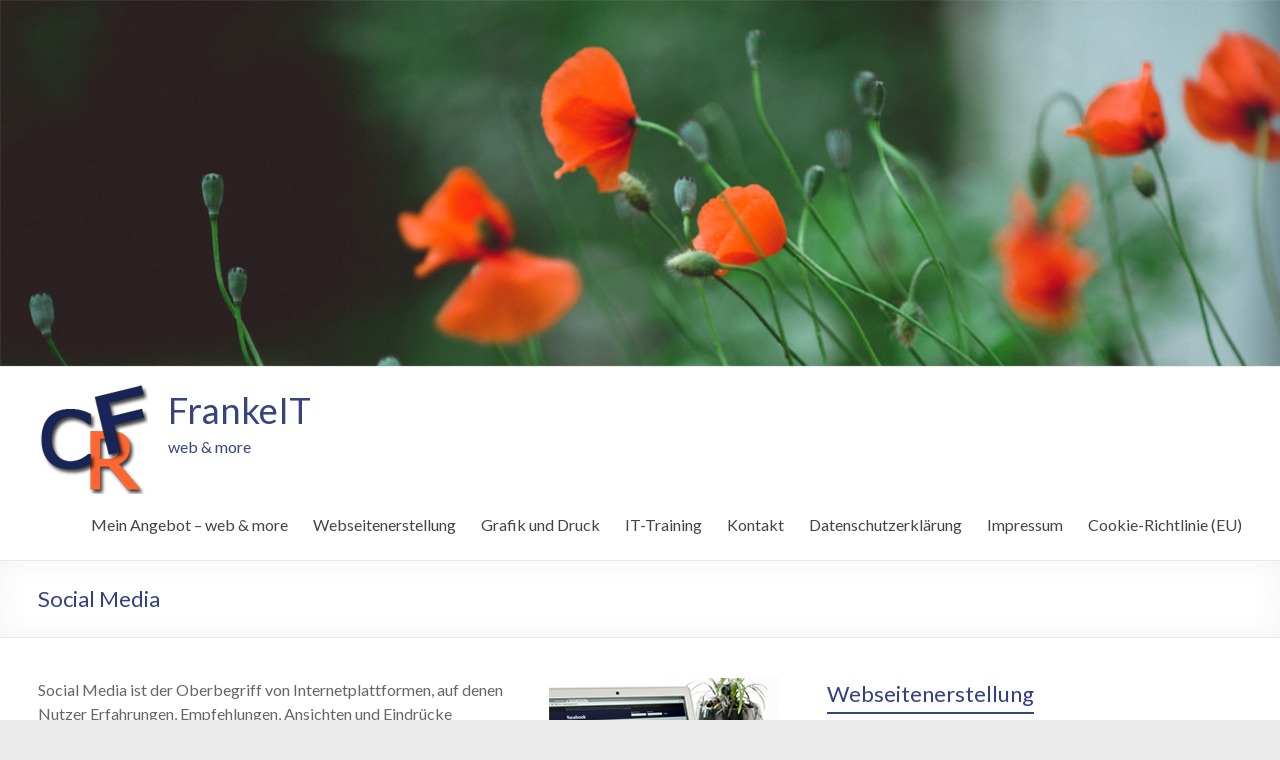

--- FILE ---
content_type: text/html; charset=UTF-8
request_url: https://www.frankeit.de/social-media/
body_size: 9089
content:
<!DOCTYPE html>
<!--[if IE 7]>
<html class="ie ie7" lang="de">
<![endif]-->
<!--[if IE 8]>
<html class="ie ie8" lang="de">
<![endif]-->
<!--[if !(IE 7) & !(IE 8)]><!-->
<html lang="de">
<!--<![endif]-->
<head>
	<meta charset="UTF-8" />
	<meta name="viewport" content="width=device-width, initial-scale=1">
	<link rel="profile" href="http://gmpg.org/xfn/11" />
	<meta name='robots' content='index, follow, max-image-preview:large, max-snippet:-1, max-video-preview:-1' />
	<style>img:is([sizes="auto" i], [sizes^="auto," i]) { contain-intrinsic-size: 3000px 1500px }</style>
	
	<!-- This site is optimized with the Yoast SEO plugin v25.4 - https://yoast.com/wordpress/plugins/seo/ -->
	<title>FrankeIT | Social Media</title>
	<meta name="description" content="Social Media Plattformen wie Facebook, Twitter, Google+, Instagram, Pinterest u.a. sind für die Darstellung der Unternehmen sehr wichtig." />
	<link rel="canonical" href="https://www.frankeit.de/social-media/" />
	<meta property="og:locale" content="de_DE" />
	<meta property="og:type" content="article" />
	<meta property="og:title" content="FrankeIT | Social Media" />
	<meta property="og:description" content="Social Media Plattformen wie Facebook, Twitter, Google+, Instagram, Pinterest u.a. sind für die Darstellung der Unternehmen sehr wichtig." />
	<meta property="og:url" content="https://www.frankeit.de/social-media/" />
	<meta property="og:site_name" content="FrankeIT" />
	<meta property="article:publisher" content="https://www.facebook.com/rathfranke" />
	<meta property="article:published_time" content="2020-09-16T23:54:35+00:00" />
	<meta property="article:modified_time" content="2023-12-27T09:12:37+00:00" />
	<meta property="og:image" content="https://www.frankeit.de/wp-content/uploads/social-media.jpg" />
	<meta name="author" content="crf" />
	<meta name="twitter:card" content="summary_large_image" />
	<meta name="twitter:label1" content="Verfasst von" />
	<meta name="twitter:data1" content="crf" />
	<meta name="twitter:label2" content="Geschätzte Lesezeit" />
	<meta name="twitter:data2" content="1 Minute" />
	<script type="application/ld+json" class="yoast-schema-graph">{"@context":"https://schema.org","@graph":[{"@type":"Article","@id":"https://www.frankeit.de/social-media/#article","isPartOf":{"@id":"https://www.frankeit.de/social-media/"},"author":{"name":"crf","@id":"https://www.frankeit.de/#/schema/person/3788868c03a5b26f6952adc06b1b3ed7"},"headline":"Social Media","datePublished":"2020-09-16T23:54:35+00:00","dateModified":"2023-12-27T09:12:37+00:00","mainEntityOfPage":{"@id":"https://www.frankeit.de/social-media/"},"wordCount":221,"publisher":{"@id":"https://www.frankeit.de/#organization"},"image":{"@id":"https://www.frankeit.de/social-media/#primaryimage"},"thumbnailUrl":"https://www.frankeit.de/wp-content/uploads/social-media.jpg","articleSection":["Webseitenerstellung"],"inLanguage":"de"},{"@type":"WebPage","@id":"https://www.frankeit.de/social-media/","url":"https://www.frankeit.de/social-media/","name":"FrankeIT | Social Media","isPartOf":{"@id":"https://www.frankeit.de/#website"},"primaryImageOfPage":{"@id":"https://www.frankeit.de/social-media/#primaryimage"},"image":{"@id":"https://www.frankeit.de/social-media/#primaryimage"},"thumbnailUrl":"https://www.frankeit.de/wp-content/uploads/social-media.jpg","datePublished":"2020-09-16T23:54:35+00:00","dateModified":"2023-12-27T09:12:37+00:00","description":"Social Media Plattformen wie Facebook, Twitter, Google+, Instagram, Pinterest u.a. sind für die Darstellung der Unternehmen sehr wichtig.","breadcrumb":{"@id":"https://www.frankeit.de/social-media/#breadcrumb"},"inLanguage":"de","potentialAction":[{"@type":"ReadAction","target":["https://www.frankeit.de/social-media/"]}]},{"@type":"ImageObject","inLanguage":"de","@id":"https://www.frankeit.de/social-media/#primaryimage","url":"https://www.frankeit.de/wp-content/uploads/social-media.jpg","contentUrl":"https://www.frankeit.de/wp-content/uploads/social-media.jpg","width":230,"height":150},{"@type":"BreadcrumbList","@id":"https://www.frankeit.de/social-media/#breadcrumb","itemListElement":[{"@type":"ListItem","position":1,"name":"Startseite","item":"https://www.frankeit.de/"},{"@type":"ListItem","position":2,"name":"Social Media"}]},{"@type":"WebSite","@id":"https://www.frankeit.de/#website","url":"https://www.frankeit.de/","name":"FrankeIT","description":"web &amp; more","publisher":{"@id":"https://www.frankeit.de/#organization"},"potentialAction":[{"@type":"SearchAction","target":{"@type":"EntryPoint","urlTemplate":"https://www.frankeit.de/?s={search_term_string}"},"query-input":{"@type":"PropertyValueSpecification","valueRequired":true,"valueName":"search_term_string"}}],"inLanguage":"de"},{"@type":"Organization","@id":"https://www.frankeit.de/#organization","name":"FrankeIT - C. Rath-Franke","url":"https://www.frankeit.de/","logo":{"@type":"ImageObject","inLanguage":"de","@id":"https://www.frankeit.de/#/schema/logo/image/","url":"https://www.frankeit.de/wp-content/uploads/crf-logo100.png","contentUrl":"https://www.frankeit.de/wp-content/uploads/crf-logo100.png","width":100,"height":100,"caption":"FrankeIT - C. Rath-Franke"},"image":{"@id":"https://www.frankeit.de/#/schema/logo/image/"},"sameAs":["https://www.facebook.com/rathfranke"]},{"@type":"Person","@id":"https://www.frankeit.de/#/schema/person/3788868c03a5b26f6952adc06b1b3ed7","name":"crf","image":{"@type":"ImageObject","inLanguage":"de","@id":"https://www.frankeit.de/#/schema/person/image/","url":"https://secure.gravatar.com/avatar/a747b8eb485ac1f46ee80b5696682cd013d96b7135ba9842d746dee87846852e?s=96&d=mm&r=g","contentUrl":"https://secure.gravatar.com/avatar/a747b8eb485ac1f46ee80b5696682cd013d96b7135ba9842d746dee87846852e?s=96&d=mm&r=g","caption":"crf"},"url":"https://www.frankeit.de/author/crf/"}]}</script>
	<!-- / Yoast SEO plugin. -->


<link rel='dns-prefetch' href='//fonts.googleapis.com' />
<link rel="alternate" type="application/rss+xml" title="FrankeIT &raquo; Feed" href="https://www.frankeit.de/feed/" />
<link rel="alternate" type="application/rss+xml" title="FrankeIT &raquo; Kommentar-Feed" href="https://www.frankeit.de/comments/feed/" />
<script type="text/javascript">
/* <![CDATA[ */
window._wpemojiSettings = {"baseUrl":"https:\/\/s.w.org\/images\/core\/emoji\/16.0.1\/72x72\/","ext":".png","svgUrl":"https:\/\/s.w.org\/images\/core\/emoji\/16.0.1\/svg\/","svgExt":".svg","source":{"concatemoji":"https:\/\/www.frankeit.de\/wp-includes\/js\/wp-emoji-release.min.js?ver=6.8.3"}};
/*! This file is auto-generated */
!function(s,n){var o,i,e;function c(e){try{var t={supportTests:e,timestamp:(new Date).valueOf()};sessionStorage.setItem(o,JSON.stringify(t))}catch(e){}}function p(e,t,n){e.clearRect(0,0,e.canvas.width,e.canvas.height),e.fillText(t,0,0);var t=new Uint32Array(e.getImageData(0,0,e.canvas.width,e.canvas.height).data),a=(e.clearRect(0,0,e.canvas.width,e.canvas.height),e.fillText(n,0,0),new Uint32Array(e.getImageData(0,0,e.canvas.width,e.canvas.height).data));return t.every(function(e,t){return e===a[t]})}function u(e,t){e.clearRect(0,0,e.canvas.width,e.canvas.height),e.fillText(t,0,0);for(var n=e.getImageData(16,16,1,1),a=0;a<n.data.length;a++)if(0!==n.data[a])return!1;return!0}function f(e,t,n,a){switch(t){case"flag":return n(e,"\ud83c\udff3\ufe0f\u200d\u26a7\ufe0f","\ud83c\udff3\ufe0f\u200b\u26a7\ufe0f")?!1:!n(e,"\ud83c\udde8\ud83c\uddf6","\ud83c\udde8\u200b\ud83c\uddf6")&&!n(e,"\ud83c\udff4\udb40\udc67\udb40\udc62\udb40\udc65\udb40\udc6e\udb40\udc67\udb40\udc7f","\ud83c\udff4\u200b\udb40\udc67\u200b\udb40\udc62\u200b\udb40\udc65\u200b\udb40\udc6e\u200b\udb40\udc67\u200b\udb40\udc7f");case"emoji":return!a(e,"\ud83e\udedf")}return!1}function g(e,t,n,a){var r="undefined"!=typeof WorkerGlobalScope&&self instanceof WorkerGlobalScope?new OffscreenCanvas(300,150):s.createElement("canvas"),o=r.getContext("2d",{willReadFrequently:!0}),i=(o.textBaseline="top",o.font="600 32px Arial",{});return e.forEach(function(e){i[e]=t(o,e,n,a)}),i}function t(e){var t=s.createElement("script");t.src=e,t.defer=!0,s.head.appendChild(t)}"undefined"!=typeof Promise&&(o="wpEmojiSettingsSupports",i=["flag","emoji"],n.supports={everything:!0,everythingExceptFlag:!0},e=new Promise(function(e){s.addEventListener("DOMContentLoaded",e,{once:!0})}),new Promise(function(t){var n=function(){try{var e=JSON.parse(sessionStorage.getItem(o));if("object"==typeof e&&"number"==typeof e.timestamp&&(new Date).valueOf()<e.timestamp+604800&&"object"==typeof e.supportTests)return e.supportTests}catch(e){}return null}();if(!n){if("undefined"!=typeof Worker&&"undefined"!=typeof OffscreenCanvas&&"undefined"!=typeof URL&&URL.createObjectURL&&"undefined"!=typeof Blob)try{var e="postMessage("+g.toString()+"("+[JSON.stringify(i),f.toString(),p.toString(),u.toString()].join(",")+"));",a=new Blob([e],{type:"text/javascript"}),r=new Worker(URL.createObjectURL(a),{name:"wpTestEmojiSupports"});return void(r.onmessage=function(e){c(n=e.data),r.terminate(),t(n)})}catch(e){}c(n=g(i,f,p,u))}t(n)}).then(function(e){for(var t in e)n.supports[t]=e[t],n.supports.everything=n.supports.everything&&n.supports[t],"flag"!==t&&(n.supports.everythingExceptFlag=n.supports.everythingExceptFlag&&n.supports[t]);n.supports.everythingExceptFlag=n.supports.everythingExceptFlag&&!n.supports.flag,n.DOMReady=!1,n.readyCallback=function(){n.DOMReady=!0}}).then(function(){return e}).then(function(){var e;n.supports.everything||(n.readyCallback(),(e=n.source||{}).concatemoji?t(e.concatemoji):e.wpemoji&&e.twemoji&&(t(e.twemoji),t(e.wpemoji)))}))}((window,document),window._wpemojiSettings);
/* ]]> */
</script>
<style id='wp-emoji-styles-inline-css' type='text/css'>

	img.wp-smiley, img.emoji {
		display: inline !important;
		border: none !important;
		box-shadow: none !important;
		height: 1em !important;
		width: 1em !important;
		margin: 0 0.07em !important;
		vertical-align: -0.1em !important;
		background: none !important;
		padding: 0 !important;
	}
</style>
<style id='classic-theme-styles-inline-css' type='text/css'>
/*! This file is auto-generated */
.wp-block-button__link{color:#fff;background-color:#32373c;border-radius:9999px;box-shadow:none;text-decoration:none;padding:calc(.667em + 2px) calc(1.333em + 2px);font-size:1.125em}.wp-block-file__button{background:#32373c;color:#fff;text-decoration:none}
</style>
<link rel='stylesheet' id='contact-form-7-css' href='https://www.frankeit.de/wp-content/plugins/contact-form-7/includes/css/styles.css?ver=6.1' type='text/css' media='all' />
<link rel='stylesheet' id='cmplz-general-css' href='https://www.frankeit.de/wp-content/plugins/complianz-gdpr/assets/css/cookieblocker.min.css?ver=1751798549' type='text/css' media='all' />
<link rel='stylesheet' id='spacious_style-css' href='https://www.frankeit.de/wp-content/themes/itcrf/style.css?ver=6.8.3' type='text/css' media='all' />
<style id='spacious_style-inline-css' type='text/css'>
.previous a:hover, .next a:hover, a, #site-title a:hover, .main-navigation ul li.current_page_item a, .main-navigation ul li:hover > a, .main-navigation ul li ul li a:hover, .main-navigation ul li ul li:hover > a, .main-navigation ul li.current-menu-item ul li a:hover, .main-navigation ul li:hover > .sub-toggle, .main-navigation a:hover, .main-navigation ul li.current-menu-item a, .main-navigation ul li.current_page_ancestor a, .main-navigation ul li.current-menu-ancestor a, .main-navigation ul li.current_page_item a, .main-navigation ul li:hover > a, .small-menu a:hover, .small-menu ul li.current-menu-item a, .small-menu ul li.current_page_ancestor a, .small-menu ul li.current-menu-ancestor a, .small-menu ul li.current_page_item a, .small-menu ul li:hover > a, .breadcrumb a:hover, .tg-one-half .widget-title a:hover, .tg-one-third .widget-title a:hover, .tg-one-fourth .widget-title a:hover, .pagination a span:hover, #content .comments-area a.comment-permalink:hover, .comments-area .comment-author-link a:hover, .comment .comment-reply-link:hover, .nav-previous a:hover, .nav-next a:hover, #wp-calendar #today, .footer-widgets-area a:hover, .footer-socket-wrapper .copyright a:hover, .read-more, .more-link, .post .entry-title a:hover, .page .entry-title a:hover, .post .entry-meta a:hover, .type-page .entry-meta a:hover, .single #content .tags a:hover, .widget_testimonial .testimonial-icon:before, .header-action .search-wrapper:hover .fa{color:#36447f;}.spacious-button, input[type="reset"], input[type="button"], input[type="submit"], button, #featured-slider .slider-read-more-button, #controllers a:hover, #controllers a.active, .pagination span ,.site-header .menu-toggle:hover, .call-to-action-button, .comments-area .comment-author-link span, a#back-top:before, .post .entry-meta .read-more-link, a#scroll-up, .search-form span, .main-navigation .tg-header-button-wrap.button-one a{background-color:#36447f;}.main-small-navigation li:hover, .main-small-navigation ul > .current_page_item, .main-small-navigation ul > .current-menu-item, .spacious-woocommerce-cart-views .cart-value{background:#36447f;}.main-navigation ul li ul, .widget_testimonial .testimonial-post{border-top-color:#36447f;}blockquote, .call-to-action-content-wrapper{border-left-color:#36447f;}.site-header .menu-toggle:hover.entry-meta a.read-more:hover,#featured-slider .slider-read-more-button:hover,.call-to-action-button:hover,.entry-meta .read-more-link:hover,.spacious-button:hover, input[type="reset"]:hover, input[type="button"]:hover, input[type="submit"]:hover, button:hover{background:#04124d;}.pagination a span:hover, .main-navigation .tg-header-button-wrap.button-one a{border-color:#36447f;}.widget-title span{border-bottom-color:#36447f;}.widget_service_block a.more-link:hover, .widget_featured_single_post a.read-more:hover,#secondary a:hover,logged-in-as:hover  a,.single-page p a:hover{color:#04124d;}.main-navigation .tg-header-button-wrap.button-one a:hover{background-color:#04124d;}
</style>
<link rel='stylesheet' id='spacious-genericons-css' href='https://www.frankeit.de/wp-content/themes/spacious/genericons/genericons.css?ver=3.3.1' type='text/css' media='all' />
<link rel='stylesheet' id='spacious-font-awesome-css' href='https://www.frankeit.de/wp-content/themes/spacious/font-awesome/css/font-awesome.min.css?ver=4.7.0' type='text/css' media='all' />
<link rel='stylesheet' id='spacious_googlefonts-css' href='//fonts.googleapis.com/css?family=Lato&#038;1&#038;display=swap&#038;ver=1.9.4' type='text/css' media='all' />
<script type="text/javascript" src="https://www.frankeit.de/wp-includes/js/jquery/jquery.min.js?ver=3.7.1" id="jquery-core-js"></script>
<script type="text/javascript" src="https://www.frankeit.de/wp-includes/js/jquery/jquery-migrate.min.js?ver=3.4.1" id="jquery-migrate-js"></script>
<script type="text/javascript" src="https://www.frankeit.de/wp-content/themes/spacious/js/spacious-custom.js?ver=6.8.3" id="spacious-custom-js"></script>
<!--[if lte IE 8]>
<script type="text/javascript" src="https://www.frankeit.de/wp-content/themes/spacious/js/html5shiv.min.js?ver=6.8.3" id="html5-js"></script>
<![endif]-->
<link rel="https://api.w.org/" href="https://www.frankeit.de/wp-json/" /><link rel="alternate" title="JSON" type="application/json" href="https://www.frankeit.de/wp-json/wp/v2/posts/47" /><link rel="EditURI" type="application/rsd+xml" title="RSD" href="https://www.frankeit.de/xmlrpc.php?rsd" />
<meta name="generator" content="WordPress 6.8.3" />
<link rel='shortlink' href='https://www.frankeit.de/?p=47' />
<link rel="alternate" title="oEmbed (JSON)" type="application/json+oembed" href="https://www.frankeit.de/wp-json/oembed/1.0/embed?url=https%3A%2F%2Fwww.frankeit.de%2Fsocial-media%2F" />
<link rel="alternate" title="oEmbed (XML)" type="text/xml+oembed" href="https://www.frankeit.de/wp-json/oembed/1.0/embed?url=https%3A%2F%2Fwww.frankeit.de%2Fsocial-media%2F&#038;format=xml" />
<!-- Analytics by WP Statistics - https://wp-statistics.com -->
	<style type="text/css">
			#site-title a {
			color: #36447f;
		}
		#site-description {
			color: #36447f;
		}
		</style>
	<link rel="icon" href="https://www.frankeit.de/wp-content/uploads/cropped-crf-logo-32x32.png" sizes="32x32" />
<link rel="icon" href="https://www.frankeit.de/wp-content/uploads/cropped-crf-logo-192x192.png" sizes="192x192" />
<link rel="apple-touch-icon" href="https://www.frankeit.de/wp-content/uploads/cropped-crf-logo-180x180.png" />
<meta name="msapplication-TileImage" content="https://www.frankeit.de/wp-content/uploads/cropped-crf-logo-270x270.png" />
		<style type="text/css"> blockquote { border-left: 3px solid #36447f; }
			.spacious-button, input[type="reset"], input[type="button"], input[type="submit"], button { background-color: #36447f; }
			.previous a:hover, .next a:hover { 	color: #36447f; }
			a { color: #36447f; }
			#site-title a:hover { color: #36447f; }
			.main-navigation ul li.current_page_item a, .main-navigation ul li:hover > a { color: #36447f; }
			.main-navigation ul li ul { border-top: 1px solid #36447f; }
			.main-navigation ul li ul li a:hover, .main-navigation ul li ul li:hover > a, .main-navigation ul li.current-menu-item ul li a:hover, .main-navigation ul li:hover > .sub-toggle { color: #36447f; }
			.site-header .menu-toggle:hover.entry-meta a.read-more:hover,#featured-slider .slider-read-more-button:hover,.call-to-action-button:hover,.entry-meta .read-more-link:hover,.spacious-button:hover, input[type="reset"]:hover, input[type="button"]:hover, input[type="submit"]:hover, button:hover { background: #04124d; }
			.main-small-navigation li:hover { background: #36447f; }
			.main-small-navigation ul > .current_page_item, .main-small-navigation ul > .current-menu-item { background: #36447f; }
			.main-navigation a:hover, .main-navigation ul li.current-menu-item a, .main-navigation ul li.current_page_ancestor a, .main-navigation ul li.current-menu-ancestor a, .main-navigation ul li.current_page_item a, .main-navigation ul li:hover > a  { color: #36447f; }
			.small-menu a:hover, .small-menu ul li.current-menu-item a, .small-menu ul li.current_page_ancestor a, .small-menu ul li.current-menu-ancestor a, .small-menu ul li.current_page_item a, .small-menu ul li:hover > a { color: #36447f; }
			#featured-slider .slider-read-more-button { background-color: #36447f; }
			#controllers a:hover, #controllers a.active { background-color: #36447f; color: #36447f; }
			.widget_service_block a.more-link:hover, .widget_featured_single_post a.read-more:hover,#secondary a:hover,logged-in-as:hover  a,.single-page p a:hover{ color: #04124d; }
			.breadcrumb a:hover { color: #36447f; }
			.tg-one-half .widget-title a:hover, .tg-one-third .widget-title a:hover, .tg-one-fourth .widget-title a:hover { color: #36447f; }
			.pagination span ,.site-header .menu-toggle:hover{ background-color: #36447f; }
			.pagination a span:hover { color: #36447f; border-color: #36447f; }
			.widget_testimonial .testimonial-post { border-color: #36447f #EAEAEA #EAEAEA #EAEAEA; }
			.call-to-action-content-wrapper { border-color: #EAEAEA #EAEAEA #EAEAEA #36447f; }
			.call-to-action-button { background-color: #36447f; }
			#content .comments-area a.comment-permalink:hover { color: #36447f; }
			.comments-area .comment-author-link a:hover { color: #36447f; }
			.comments-area .comment-author-link span { background-color: #36447f; }
			.comment .comment-reply-link:hover { color: #36447f; }
			.nav-previous a:hover, .nav-next a:hover { color: #36447f; }
			#wp-calendar #today { color: #36447f; }
			.widget-title span { border-bottom: 2px solid #36447f; }
			.footer-widgets-area a:hover { color: #36447f !important; }
			.footer-socket-wrapper .copyright a:hover { color: #36447f; }
			a#back-top:before { background-color: #36447f; }
			.read-more, .more-link { color: #36447f; }
			.post .entry-title a:hover, .page .entry-title a:hover { color: #36447f; }
			.post .entry-meta .read-more-link { background-color: #36447f; }
			.post .entry-meta a:hover, .type-page .entry-meta a:hover { color: #36447f; }
			.single #content .tags a:hover { color: #36447f; }
			.widget_testimonial .testimonial-icon:before { color: #36447f; }
			a#scroll-up { background-color: #36447f; }
			.search-form span { background-color: #36447f; }.header-action .search-wrapper:hover .fa{ color: #36447f} .spacious-woocommerce-cart-views .cart-value { background:#36447f}.main-navigation .tg-header-button-wrap.button-one a{background-color:#36447f} .main-navigation .tg-header-button-wrap.button-one a{border-color:#36447f}.main-navigation .tg-header-button-wrap.button-one a:hover{background-color:#04124d}.main-navigation .tg-header-button-wrap.button-one a:hover{border-color:#04124d}</style>
		</head>

<body class="wp-singular post-template-default single single-post postid-47 single-format-standard wp-custom-logo wp-embed-responsive wp-theme-spacious wp-child-theme-itcrf  wide-1218">


<div id="page" class="hfeed site">
	<a class="skip-link screen-reader-text" href="#main">Zum Inhalt springen</a>

	
	
	<header id="masthead" class="site-header clearfix spacious-header-display-one">

		
		<div id="wp-custom-header" class="wp-custom-header"><img src="https://www.frankeit.de/wp-content/uploads/frankeit-header1.jpg" class="header-image" width="1400" height="400" alt="FrankeIT"></div>
		<div id="header-text-nav-container" class="">

			<div class="inner-wrap" id="spacious-header-display-one">

				<div id="header-text-nav-wrap" class="clearfix">
					<div id="header-left-section">
													<div id="header-logo-image">

								<a href="https://www.frankeit.de/" class="custom-logo-link" rel="home"><img width="110" height="112" src="https://www.frankeit.de/wp-content/uploads/logo_blau_orange-1.jpg" class="custom-logo" alt="FrankeIT" decoding="async" /></a>
							</div><!-- #header-logo-image -->

							
						<div id="header-text" class="">
															<h3 id="site-title">
									<a href="https://www.frankeit.de/"
									   title="FrankeIT"
									   rel="home">FrankeIT</a>
								</h3>
														<p id="site-description">web &amp; more</p>
							<!-- #site-description -->
						</div><!-- #header-text -->

					</div><!-- #header-left-section -->
					<div id="header-right-section">
						
													<div class="header-action">
															</div>
						
						
		<nav id="site-navigation" class="main-navigation clearfix   " role="navigation">
			<p class="menu-toggle">
				<span class="screen-reader-text">Menü</span>
			</p>
			<div class="menu-primary-container"><ul id="menu-main-menue" class="menu"><li id="menu-item-179" class="menu-item menu-item-type-post_type menu-item-object-page menu-item-home menu-item-179"><a href="https://www.frankeit.de/">Mein Angebot &#8211; web &#038; more</a></li>
<li id="menu-item-13" class="menu-item menu-item-type-post_type menu-item-object-page menu-item-13"><a href="https://www.frankeit.de/webseitenerstellung/">Webseitenerstellung</a></li>
<li id="menu-item-77" class="menu-item menu-item-type-post_type menu-item-object-page menu-item-77"><a href="https://www.frankeit.de/grafik-und-druck/">Grafik und Druck</a></li>
<li id="menu-item-16" class="menu-item menu-item-type-post_type menu-item-object-page menu-item-16"><a href="https://www.frankeit.de/it-training/">IT-Training</a></li>
<li id="menu-item-22" class="menu-item menu-item-type-post_type menu-item-object-page menu-item-22"><a href="https://www.frankeit.de/kontakt/">Kontakt</a></li>
<li id="menu-item-117" class="menu-item menu-item-type-post_type menu-item-object-page menu-item-privacy-policy menu-item-117"><a rel="privacy-policy" href="https://www.frankeit.de/datenschutzerklaerung/">Datenschutzerklärung</a></li>
<li id="menu-item-133" class="menu-item menu-item-type-post_type menu-item-object-page menu-item-133"><a href="https://www.frankeit.de/impressum-2/">Impressum</a></li>
<li id="menu-item-227" class="menu-item menu-item-type-post_type menu-item-object-page menu-item-227"><a href="https://www.frankeit.de/cookie-richtlinie-eu/">Cookie-Richtlinie (EU)</a></li>
</ul></div>		</nav>

		
					</div><!-- #header-right-section -->

				</div><!-- #header-text-nav-wrap -->
			</div><!-- .inner-wrap -->
					</div><!-- #header-text-nav-container -->

		
						<div class="header-post-title-container clearfix">
					<div class="inner-wrap">
						<div class="post-title-wrapper">
																								<h1 class="header-post-title-class">Social Media</h1>
																						</div>
											</div>
				</div>
					</header>
			<div id="main" class="clearfix">
		<div class="inner-wrap">

	
	<div id="primary">
		<div id="content" class="clearfix">
			
				
<article id="post-47" class="post-47 post type-post status-publish format-standard hentry category-webseitenerstellung">
		<div class="entry-content clearfix">
		<p><img decoding="async" class="size-full wp-image-90 alignright" src="https://www.frankeit.de/wp-content/uploads/social-media.jpg" alt="social-media" width="230" height="150" />Social Media ist der Oberbegriff von Internetplattformen, auf denen Nutzer Erfahrungen, Empfehlungen, Ansichten und Eindrücke austauschen können. Gerade soziale Plattformen wie Facebook, Twitter und Google+ haben sich in den letzten Jahren zu den wichtigsten Orten entwickelt, an denen ein Meinungsaustausch stattfindet.</p>
<h4><strong>Auf sozialen Plattformen vermischt sich private und geschäftliches</strong></h4>
<p>In den sozialen Medien vermischen sich geschäftliche und private Interessen. Unternehmen profitieren dabei primär durch die einfache Art und Weise, wie über soziale Medien kommuniziert werden kann. Nicht nur die Bekanntheit einer Marke kann durch ein aktives Partizipieren immens gesteigert werden, sondern auch das Image gefördert, neue Kunden gewonnen und existente Kunden an das Unternehmen gebunden werden.</p>
<h4><strong>Jedes Unternehmen sollte heute auf Social Media Plattformen Präsenz zeigen</strong></h4>
<p>Wie wichtig es für Unternehmen ist, auf diesen Plattformen präsent zu sein, liegt auf der Hand. Social Media Marketing ist ein wertvoller, effektiver und unerlässlicher Bereich, der heutzutage in keinem Marketing Portfolio fehlen darf. Einen maximalen Erfolg mit Social Media Marketing erzielen Dabei reicht es leider nicht aus, für das eigene Unternehmen bei diversen Social Media Plattformen Accounts zu registrieren. Für einen maximalen Erfolg ist es nötig, aktiv in den sozialen Medien teilzunehmen. In Bezug auf Facebook ist es ferner unbedingt nötig, über eine professionelle Fanpage zu verfügen.</p>
<div class="extra-hatom-entry-title"><span class="entry-title">Social Media</span></div>	</div>

	<footer class="entry-meta-bar clearfix"><div class="entry-meta clearfix">
			<span class="by-author author vcard"><a class="url fn n"
			                                        href="https://www.frankeit.de/author/crf/">crf</a></span>

			<span class="date"><a href="https://www.frankeit.de/social-media/" title="1:54" rel="bookmark"><time class="entry-date published" datetime="2020-09-17T01:54:35+02:00">17. September 2020</time><time class="updated" datetime="2023-12-27T10:12:37+01:00">27. Dezember 2023</time></a></span>				<span class="category"><a href="https://www.frankeit.de/category/webseitenerstellung/" rel="category tag">Webseitenerstellung</a></span>
				</div></footer>
	</article>

						<ul class="default-wp-page clearfix">
			<li class="previous"></li>
			<li class="next"><a href="https://www.frankeit.de/search-engine-optimization-seo/" rel="next">Search Engine Optimization (SEO) <span class="meta-nav">&rarr;</span></a></li>
		</ul>
	
				
				
				
			
		</div><!-- #content -->
	</div><!-- #primary -->

	
<div id="secondary">
			
		<aside id="nav_menu-2" class="widget widget_nav_menu"><h3 class="widget-title"><span>Webseitenerstellung</span></h3><div class="menu-webseitenerstellung-container"><ul id="menu-webseitenerstellung" class="menu"><li id="menu-item-49" class="menu-item menu-item-type-post_type menu-item-object-post menu-item-49"><a href="https://www.frankeit.de/webdesign/">Webdesign</a></li>
<li id="menu-item-50" class="menu-item menu-item-type-post_type menu-item-object-post menu-item-50"><a href="https://www.frankeit.de/responsive-webdesign/">Responsive Webdesign</a></li>
<li id="menu-item-51" class="menu-item menu-item-type-post_type menu-item-object-post menu-item-51"><a href="https://www.frankeit.de/content-management-systeme-cms/">Content Management Systeme (CMS)</a></li>
<li id="menu-item-52" class="menu-item menu-item-type-post_type menu-item-object-post menu-item-52"><a href="https://www.frankeit.de/search-engine-optimization-seo/">Search Engine Optimization (SEO)</a></li>
<li id="menu-item-53" class="menu-item menu-item-type-post_type menu-item-object-post current-menu-item menu-item-53"><a href="https://www.frankeit.de/social-media/" aria-current="page">Social Media</a></li>
</ul></div></aside>	</div>

	
		</div><!-- .inner-wrap -->

	</div><!-- #main -->	

			<footer id="colophon" class="clearfix">	
			<div class="footer-widgets-wrapper">
	<div class="inner-wrap">
		<div class="footer-widgets-area clearfix">
			<div class="tg-one-fourth tg-column-1">
				<aside id="text-2" class="widget widget_text">			<div class="textwidget"><p><img src="https://www.frankeit.de/wp-content/uploads/crf-logo.png" alt="Logo FrankeIT" width="100" height="100" /></p>
<h5>FrankeIT<br />Christa Rath-Franke</h5>
<p>Webseitenerstellung,<br />
IT-Training und IT-Lösungen</p>
</div>
		</aside>			</div>
							<div class="tg-one-fourth tg-column-2">
					<aside id="text-3" class="widget widget_text"><h3 class="widget-title"><span>Kontakt:</span></h3>			<div class="textwidget"><p>Lienerts Heide 76<br />
28876 Oyten</p>
<p>Telefon: 04207 - 5761<br />
E-Mail: <a href="mailto:info@frankeit.de"> info(at)frankeit.de</a></p>
</div>
		</aside>				</div>
										<div class="tg-one-fourth tg-after-two-blocks-clearfix tg-column-3">
					
		<aside id="recent-posts-2" class="widget widget_recent_entries">
		<h3 class="widget-title"><span>Webdesign</span></h3>
		<ul>
											<li>
					<a href="https://www.frankeit.de/webdesign/">Webdesign</a>
									</li>
											<li>
					<a href="https://www.frankeit.de/responsive-webdesign/">Responsive Webdesign</a>
									</li>
											<li>
					<a href="https://www.frankeit.de/content-management-systeme-cms/">Content Management Systeme (CMS)</a>
									</li>
											<li>
					<a href="https://www.frankeit.de/search-engine-optimization-seo/">Search Engine Optimization (SEO)</a>
									</li>
											<li>
					<a href="https://www.frankeit.de/social-media/" aria-current="page">Social Media</a>
									</li>
					</ul>

		</aside>				</div>
										<div class="tg-one-fourth tg-one-fourth-last tg-column-4">
					<aside id="pages-2" class="widget widget_pages"><h3 class="widget-title"><span>Mein Angebot</span></h3>
			<ul>
				<li class="page_item page-item-226"><a href="https://www.frankeit.de/cookie-richtlinie-eu/">Cookie-Richtlinie (EU)</a></li>
<li class="page_item page-item-160"><a href="https://www.frankeit.de/">Mein Angebot &#8211; web &#038; more</a></li>
<li class="page_item page-item-12"><a href="https://www.frankeit.de/webseitenerstellung/">Webseitenerstellung</a></li>
<li class="page_item page-item-76"><a href="https://www.frankeit.de/grafik-und-druck/">Grafik und Druck</a></li>
<li class="page_item page-item-15"><a href="https://www.frankeit.de/it-training/">IT-Training</a></li>
<li class="page_item page-item-21"><a href="https://www.frankeit.de/kontakt/">Kontakt</a></li>
<li class="page_item page-item-124"><a href="https://www.frankeit.de/impressum-2/">Impressum</a></li>
<li class="page_item page-item-115"><a href="https://www.frankeit.de/datenschutzerklaerung/">Datenschutzerklärung</a></li>
			</ul>

			</aside>				</div>
					</div>
	</div>
</div>
	
			<div class="footer-socket-wrapper clearfix">
				<div class="inner-wrap">
					<div class="footer-socket-area">
					<!--   spacious footer copy  raus:	<div class="copyright">Copyright &copy; 2026 <a href="https://www.frankeit.de/" title="FrankeIT" ><span>FrankeIT</span></a>. Alle Rechte vorbehalten. Theme <a href="https://themegrill.com/themes/spacious" target="_blank" title="Spacious" rel="nofollow"><span>Spacious</span></a> von ThemeGrill. Powered by: <a href="https://wordpress.org" target="_blank" title="WordPress" rel="nofollow"><span>WordPress</span></a>.</div> -->
						<nav class="small-menu clearfix">
									    			</nav>
					</div>
				</div>
			</div>
		</footer>
	
	<a href="#masthead" id="scroll-up"></a>	
	</div><!-- #page -->

	<script type="speculationrules">
{"prefetch":[{"source":"document","where":{"and":[{"href_matches":"\/*"},{"not":{"href_matches":["\/wp-*.php","\/wp-admin\/*","\/wp-content\/uploads\/*","\/wp-content\/*","\/wp-content\/plugins\/*","\/wp-content\/themes\/itcrf\/*","\/wp-content\/themes\/spacious\/*","\/*\\?(.+)"]}},{"not":{"selector_matches":"a[rel~=\"nofollow\"]"}},{"not":{"selector_matches":".no-prefetch, .no-prefetch a"}}]},"eagerness":"conservative"}]}
</script>
<script type="text/javascript" src="https://www.frankeit.de/wp-includes/js/dist/hooks.min.js?ver=4d63a3d491d11ffd8ac6" id="wp-hooks-js"></script>
<script type="text/javascript" src="https://www.frankeit.de/wp-includes/js/dist/i18n.min.js?ver=5e580eb46a90c2b997e6" id="wp-i18n-js"></script>
<script type="text/javascript" id="wp-i18n-js-after">
/* <![CDATA[ */
wp.i18n.setLocaleData( { 'text direction\u0004ltr': [ 'ltr' ] } );
/* ]]> */
</script>
<script type="text/javascript" src="https://www.frankeit.de/wp-content/plugins/contact-form-7/includes/swv/js/index.js?ver=6.1" id="swv-js"></script>
<script type="text/javascript" id="contact-form-7-js-translations">
/* <![CDATA[ */
( function( domain, translations ) {
	var localeData = translations.locale_data[ domain ] || translations.locale_data.messages;
	localeData[""].domain = domain;
	wp.i18n.setLocaleData( localeData, domain );
} )( "contact-form-7", {"translation-revision-date":"2025-07-20 09:15:39+0000","generator":"GlotPress\/4.0.1","domain":"messages","locale_data":{"messages":{"":{"domain":"messages","plural-forms":"nplurals=2; plural=n != 1;","lang":"de"},"This contact form is placed in the wrong place.":["Dieses Kontaktformular wurde an der falschen Stelle platziert."],"Error:":["Fehler:"]}},"comment":{"reference":"includes\/js\/index.js"}} );
/* ]]> */
</script>
<script type="text/javascript" id="contact-form-7-js-before">
/* <![CDATA[ */
var wpcf7 = {
    "api": {
        "root": "https:\/\/www.frankeit.de\/wp-json\/",
        "namespace": "contact-form-7\/v1"
    }
};
/* ]]> */
</script>
<script type="text/javascript" src="https://www.frankeit.de/wp-content/plugins/contact-form-7/includes/js/index.js?ver=6.1" id="contact-form-7-js"></script>
<script type="text/javascript" src="https://www.frankeit.de/wp-content/themes/spacious/js/navigation.js?ver=6.8.3" id="spacious-navigation-js"></script>
<script type="text/javascript" src="https://www.frankeit.de/wp-content/themes/spacious/js/skip-link-focus-fix.js?ver=6.8.3" id="spacious-skip-link-focus-fix-js"></script>
			<script data-category="functional">
											</script>
			
</body>

</html>